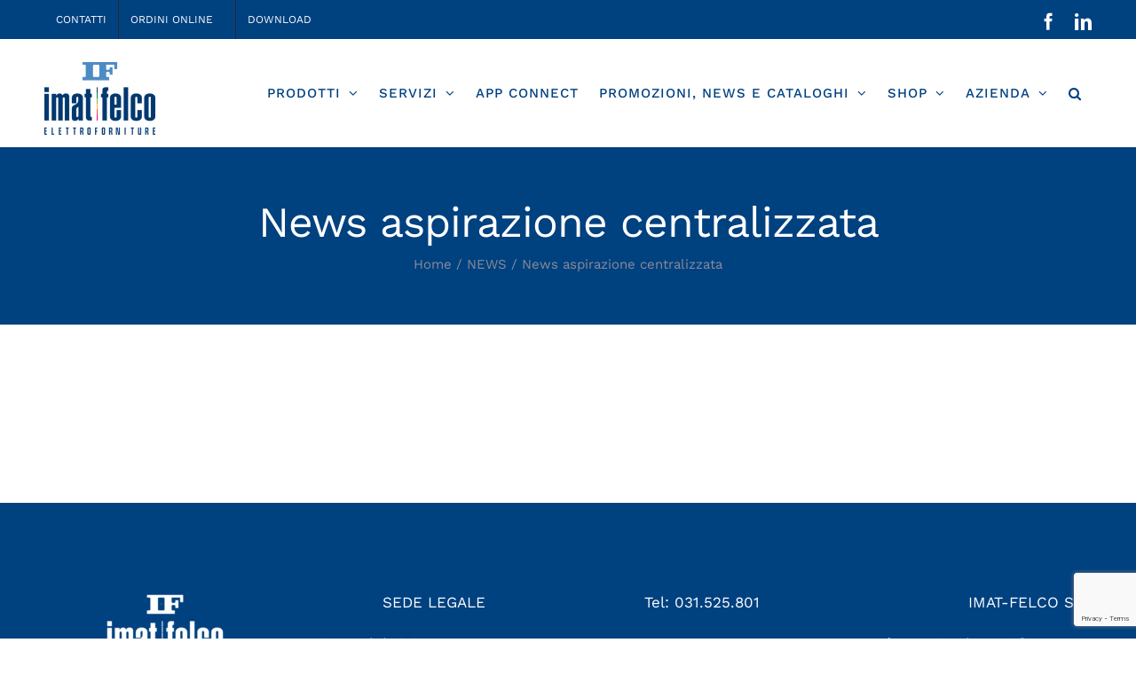

--- FILE ---
content_type: text/html; charset=utf-8
request_url: https://www.google.com/recaptcha/api2/anchor?ar=1&k=6LdssBEkAAAAAB955GQZaz_Jg7P99WiG2uaeJiZQ&co=aHR0cHM6Ly9pbWF0ZmVsY28uaXQ6NDQz&hl=en&v=N67nZn4AqZkNcbeMu4prBgzg&size=invisible&anchor-ms=20000&execute-ms=30000&cb=3xw3k4fpnoop
body_size: 48773
content:
<!DOCTYPE HTML><html dir="ltr" lang="en"><head><meta http-equiv="Content-Type" content="text/html; charset=UTF-8">
<meta http-equiv="X-UA-Compatible" content="IE=edge">
<title>reCAPTCHA</title>
<style type="text/css">
/* cyrillic-ext */
@font-face {
  font-family: 'Roboto';
  font-style: normal;
  font-weight: 400;
  font-stretch: 100%;
  src: url(//fonts.gstatic.com/s/roboto/v48/KFO7CnqEu92Fr1ME7kSn66aGLdTylUAMa3GUBHMdazTgWw.woff2) format('woff2');
  unicode-range: U+0460-052F, U+1C80-1C8A, U+20B4, U+2DE0-2DFF, U+A640-A69F, U+FE2E-FE2F;
}
/* cyrillic */
@font-face {
  font-family: 'Roboto';
  font-style: normal;
  font-weight: 400;
  font-stretch: 100%;
  src: url(//fonts.gstatic.com/s/roboto/v48/KFO7CnqEu92Fr1ME7kSn66aGLdTylUAMa3iUBHMdazTgWw.woff2) format('woff2');
  unicode-range: U+0301, U+0400-045F, U+0490-0491, U+04B0-04B1, U+2116;
}
/* greek-ext */
@font-face {
  font-family: 'Roboto';
  font-style: normal;
  font-weight: 400;
  font-stretch: 100%;
  src: url(//fonts.gstatic.com/s/roboto/v48/KFO7CnqEu92Fr1ME7kSn66aGLdTylUAMa3CUBHMdazTgWw.woff2) format('woff2');
  unicode-range: U+1F00-1FFF;
}
/* greek */
@font-face {
  font-family: 'Roboto';
  font-style: normal;
  font-weight: 400;
  font-stretch: 100%;
  src: url(//fonts.gstatic.com/s/roboto/v48/KFO7CnqEu92Fr1ME7kSn66aGLdTylUAMa3-UBHMdazTgWw.woff2) format('woff2');
  unicode-range: U+0370-0377, U+037A-037F, U+0384-038A, U+038C, U+038E-03A1, U+03A3-03FF;
}
/* math */
@font-face {
  font-family: 'Roboto';
  font-style: normal;
  font-weight: 400;
  font-stretch: 100%;
  src: url(//fonts.gstatic.com/s/roboto/v48/KFO7CnqEu92Fr1ME7kSn66aGLdTylUAMawCUBHMdazTgWw.woff2) format('woff2');
  unicode-range: U+0302-0303, U+0305, U+0307-0308, U+0310, U+0312, U+0315, U+031A, U+0326-0327, U+032C, U+032F-0330, U+0332-0333, U+0338, U+033A, U+0346, U+034D, U+0391-03A1, U+03A3-03A9, U+03B1-03C9, U+03D1, U+03D5-03D6, U+03F0-03F1, U+03F4-03F5, U+2016-2017, U+2034-2038, U+203C, U+2040, U+2043, U+2047, U+2050, U+2057, U+205F, U+2070-2071, U+2074-208E, U+2090-209C, U+20D0-20DC, U+20E1, U+20E5-20EF, U+2100-2112, U+2114-2115, U+2117-2121, U+2123-214F, U+2190, U+2192, U+2194-21AE, U+21B0-21E5, U+21F1-21F2, U+21F4-2211, U+2213-2214, U+2216-22FF, U+2308-230B, U+2310, U+2319, U+231C-2321, U+2336-237A, U+237C, U+2395, U+239B-23B7, U+23D0, U+23DC-23E1, U+2474-2475, U+25AF, U+25B3, U+25B7, U+25BD, U+25C1, U+25CA, U+25CC, U+25FB, U+266D-266F, U+27C0-27FF, U+2900-2AFF, U+2B0E-2B11, U+2B30-2B4C, U+2BFE, U+3030, U+FF5B, U+FF5D, U+1D400-1D7FF, U+1EE00-1EEFF;
}
/* symbols */
@font-face {
  font-family: 'Roboto';
  font-style: normal;
  font-weight: 400;
  font-stretch: 100%;
  src: url(//fonts.gstatic.com/s/roboto/v48/KFO7CnqEu92Fr1ME7kSn66aGLdTylUAMaxKUBHMdazTgWw.woff2) format('woff2');
  unicode-range: U+0001-000C, U+000E-001F, U+007F-009F, U+20DD-20E0, U+20E2-20E4, U+2150-218F, U+2190, U+2192, U+2194-2199, U+21AF, U+21E6-21F0, U+21F3, U+2218-2219, U+2299, U+22C4-22C6, U+2300-243F, U+2440-244A, U+2460-24FF, U+25A0-27BF, U+2800-28FF, U+2921-2922, U+2981, U+29BF, U+29EB, U+2B00-2BFF, U+4DC0-4DFF, U+FFF9-FFFB, U+10140-1018E, U+10190-1019C, U+101A0, U+101D0-101FD, U+102E0-102FB, U+10E60-10E7E, U+1D2C0-1D2D3, U+1D2E0-1D37F, U+1F000-1F0FF, U+1F100-1F1AD, U+1F1E6-1F1FF, U+1F30D-1F30F, U+1F315, U+1F31C, U+1F31E, U+1F320-1F32C, U+1F336, U+1F378, U+1F37D, U+1F382, U+1F393-1F39F, U+1F3A7-1F3A8, U+1F3AC-1F3AF, U+1F3C2, U+1F3C4-1F3C6, U+1F3CA-1F3CE, U+1F3D4-1F3E0, U+1F3ED, U+1F3F1-1F3F3, U+1F3F5-1F3F7, U+1F408, U+1F415, U+1F41F, U+1F426, U+1F43F, U+1F441-1F442, U+1F444, U+1F446-1F449, U+1F44C-1F44E, U+1F453, U+1F46A, U+1F47D, U+1F4A3, U+1F4B0, U+1F4B3, U+1F4B9, U+1F4BB, U+1F4BF, U+1F4C8-1F4CB, U+1F4D6, U+1F4DA, U+1F4DF, U+1F4E3-1F4E6, U+1F4EA-1F4ED, U+1F4F7, U+1F4F9-1F4FB, U+1F4FD-1F4FE, U+1F503, U+1F507-1F50B, U+1F50D, U+1F512-1F513, U+1F53E-1F54A, U+1F54F-1F5FA, U+1F610, U+1F650-1F67F, U+1F687, U+1F68D, U+1F691, U+1F694, U+1F698, U+1F6AD, U+1F6B2, U+1F6B9-1F6BA, U+1F6BC, U+1F6C6-1F6CF, U+1F6D3-1F6D7, U+1F6E0-1F6EA, U+1F6F0-1F6F3, U+1F6F7-1F6FC, U+1F700-1F7FF, U+1F800-1F80B, U+1F810-1F847, U+1F850-1F859, U+1F860-1F887, U+1F890-1F8AD, U+1F8B0-1F8BB, U+1F8C0-1F8C1, U+1F900-1F90B, U+1F93B, U+1F946, U+1F984, U+1F996, U+1F9E9, U+1FA00-1FA6F, U+1FA70-1FA7C, U+1FA80-1FA89, U+1FA8F-1FAC6, U+1FACE-1FADC, U+1FADF-1FAE9, U+1FAF0-1FAF8, U+1FB00-1FBFF;
}
/* vietnamese */
@font-face {
  font-family: 'Roboto';
  font-style: normal;
  font-weight: 400;
  font-stretch: 100%;
  src: url(//fonts.gstatic.com/s/roboto/v48/KFO7CnqEu92Fr1ME7kSn66aGLdTylUAMa3OUBHMdazTgWw.woff2) format('woff2');
  unicode-range: U+0102-0103, U+0110-0111, U+0128-0129, U+0168-0169, U+01A0-01A1, U+01AF-01B0, U+0300-0301, U+0303-0304, U+0308-0309, U+0323, U+0329, U+1EA0-1EF9, U+20AB;
}
/* latin-ext */
@font-face {
  font-family: 'Roboto';
  font-style: normal;
  font-weight: 400;
  font-stretch: 100%;
  src: url(//fonts.gstatic.com/s/roboto/v48/KFO7CnqEu92Fr1ME7kSn66aGLdTylUAMa3KUBHMdazTgWw.woff2) format('woff2');
  unicode-range: U+0100-02BA, U+02BD-02C5, U+02C7-02CC, U+02CE-02D7, U+02DD-02FF, U+0304, U+0308, U+0329, U+1D00-1DBF, U+1E00-1E9F, U+1EF2-1EFF, U+2020, U+20A0-20AB, U+20AD-20C0, U+2113, U+2C60-2C7F, U+A720-A7FF;
}
/* latin */
@font-face {
  font-family: 'Roboto';
  font-style: normal;
  font-weight: 400;
  font-stretch: 100%;
  src: url(//fonts.gstatic.com/s/roboto/v48/KFO7CnqEu92Fr1ME7kSn66aGLdTylUAMa3yUBHMdazQ.woff2) format('woff2');
  unicode-range: U+0000-00FF, U+0131, U+0152-0153, U+02BB-02BC, U+02C6, U+02DA, U+02DC, U+0304, U+0308, U+0329, U+2000-206F, U+20AC, U+2122, U+2191, U+2193, U+2212, U+2215, U+FEFF, U+FFFD;
}
/* cyrillic-ext */
@font-face {
  font-family: 'Roboto';
  font-style: normal;
  font-weight: 500;
  font-stretch: 100%;
  src: url(//fonts.gstatic.com/s/roboto/v48/KFO7CnqEu92Fr1ME7kSn66aGLdTylUAMa3GUBHMdazTgWw.woff2) format('woff2');
  unicode-range: U+0460-052F, U+1C80-1C8A, U+20B4, U+2DE0-2DFF, U+A640-A69F, U+FE2E-FE2F;
}
/* cyrillic */
@font-face {
  font-family: 'Roboto';
  font-style: normal;
  font-weight: 500;
  font-stretch: 100%;
  src: url(//fonts.gstatic.com/s/roboto/v48/KFO7CnqEu92Fr1ME7kSn66aGLdTylUAMa3iUBHMdazTgWw.woff2) format('woff2');
  unicode-range: U+0301, U+0400-045F, U+0490-0491, U+04B0-04B1, U+2116;
}
/* greek-ext */
@font-face {
  font-family: 'Roboto';
  font-style: normal;
  font-weight: 500;
  font-stretch: 100%;
  src: url(//fonts.gstatic.com/s/roboto/v48/KFO7CnqEu92Fr1ME7kSn66aGLdTylUAMa3CUBHMdazTgWw.woff2) format('woff2');
  unicode-range: U+1F00-1FFF;
}
/* greek */
@font-face {
  font-family: 'Roboto';
  font-style: normal;
  font-weight: 500;
  font-stretch: 100%;
  src: url(//fonts.gstatic.com/s/roboto/v48/KFO7CnqEu92Fr1ME7kSn66aGLdTylUAMa3-UBHMdazTgWw.woff2) format('woff2');
  unicode-range: U+0370-0377, U+037A-037F, U+0384-038A, U+038C, U+038E-03A1, U+03A3-03FF;
}
/* math */
@font-face {
  font-family: 'Roboto';
  font-style: normal;
  font-weight: 500;
  font-stretch: 100%;
  src: url(//fonts.gstatic.com/s/roboto/v48/KFO7CnqEu92Fr1ME7kSn66aGLdTylUAMawCUBHMdazTgWw.woff2) format('woff2');
  unicode-range: U+0302-0303, U+0305, U+0307-0308, U+0310, U+0312, U+0315, U+031A, U+0326-0327, U+032C, U+032F-0330, U+0332-0333, U+0338, U+033A, U+0346, U+034D, U+0391-03A1, U+03A3-03A9, U+03B1-03C9, U+03D1, U+03D5-03D6, U+03F0-03F1, U+03F4-03F5, U+2016-2017, U+2034-2038, U+203C, U+2040, U+2043, U+2047, U+2050, U+2057, U+205F, U+2070-2071, U+2074-208E, U+2090-209C, U+20D0-20DC, U+20E1, U+20E5-20EF, U+2100-2112, U+2114-2115, U+2117-2121, U+2123-214F, U+2190, U+2192, U+2194-21AE, U+21B0-21E5, U+21F1-21F2, U+21F4-2211, U+2213-2214, U+2216-22FF, U+2308-230B, U+2310, U+2319, U+231C-2321, U+2336-237A, U+237C, U+2395, U+239B-23B7, U+23D0, U+23DC-23E1, U+2474-2475, U+25AF, U+25B3, U+25B7, U+25BD, U+25C1, U+25CA, U+25CC, U+25FB, U+266D-266F, U+27C0-27FF, U+2900-2AFF, U+2B0E-2B11, U+2B30-2B4C, U+2BFE, U+3030, U+FF5B, U+FF5D, U+1D400-1D7FF, U+1EE00-1EEFF;
}
/* symbols */
@font-face {
  font-family: 'Roboto';
  font-style: normal;
  font-weight: 500;
  font-stretch: 100%;
  src: url(//fonts.gstatic.com/s/roboto/v48/KFO7CnqEu92Fr1ME7kSn66aGLdTylUAMaxKUBHMdazTgWw.woff2) format('woff2');
  unicode-range: U+0001-000C, U+000E-001F, U+007F-009F, U+20DD-20E0, U+20E2-20E4, U+2150-218F, U+2190, U+2192, U+2194-2199, U+21AF, U+21E6-21F0, U+21F3, U+2218-2219, U+2299, U+22C4-22C6, U+2300-243F, U+2440-244A, U+2460-24FF, U+25A0-27BF, U+2800-28FF, U+2921-2922, U+2981, U+29BF, U+29EB, U+2B00-2BFF, U+4DC0-4DFF, U+FFF9-FFFB, U+10140-1018E, U+10190-1019C, U+101A0, U+101D0-101FD, U+102E0-102FB, U+10E60-10E7E, U+1D2C0-1D2D3, U+1D2E0-1D37F, U+1F000-1F0FF, U+1F100-1F1AD, U+1F1E6-1F1FF, U+1F30D-1F30F, U+1F315, U+1F31C, U+1F31E, U+1F320-1F32C, U+1F336, U+1F378, U+1F37D, U+1F382, U+1F393-1F39F, U+1F3A7-1F3A8, U+1F3AC-1F3AF, U+1F3C2, U+1F3C4-1F3C6, U+1F3CA-1F3CE, U+1F3D4-1F3E0, U+1F3ED, U+1F3F1-1F3F3, U+1F3F5-1F3F7, U+1F408, U+1F415, U+1F41F, U+1F426, U+1F43F, U+1F441-1F442, U+1F444, U+1F446-1F449, U+1F44C-1F44E, U+1F453, U+1F46A, U+1F47D, U+1F4A3, U+1F4B0, U+1F4B3, U+1F4B9, U+1F4BB, U+1F4BF, U+1F4C8-1F4CB, U+1F4D6, U+1F4DA, U+1F4DF, U+1F4E3-1F4E6, U+1F4EA-1F4ED, U+1F4F7, U+1F4F9-1F4FB, U+1F4FD-1F4FE, U+1F503, U+1F507-1F50B, U+1F50D, U+1F512-1F513, U+1F53E-1F54A, U+1F54F-1F5FA, U+1F610, U+1F650-1F67F, U+1F687, U+1F68D, U+1F691, U+1F694, U+1F698, U+1F6AD, U+1F6B2, U+1F6B9-1F6BA, U+1F6BC, U+1F6C6-1F6CF, U+1F6D3-1F6D7, U+1F6E0-1F6EA, U+1F6F0-1F6F3, U+1F6F7-1F6FC, U+1F700-1F7FF, U+1F800-1F80B, U+1F810-1F847, U+1F850-1F859, U+1F860-1F887, U+1F890-1F8AD, U+1F8B0-1F8BB, U+1F8C0-1F8C1, U+1F900-1F90B, U+1F93B, U+1F946, U+1F984, U+1F996, U+1F9E9, U+1FA00-1FA6F, U+1FA70-1FA7C, U+1FA80-1FA89, U+1FA8F-1FAC6, U+1FACE-1FADC, U+1FADF-1FAE9, U+1FAF0-1FAF8, U+1FB00-1FBFF;
}
/* vietnamese */
@font-face {
  font-family: 'Roboto';
  font-style: normal;
  font-weight: 500;
  font-stretch: 100%;
  src: url(//fonts.gstatic.com/s/roboto/v48/KFO7CnqEu92Fr1ME7kSn66aGLdTylUAMa3OUBHMdazTgWw.woff2) format('woff2');
  unicode-range: U+0102-0103, U+0110-0111, U+0128-0129, U+0168-0169, U+01A0-01A1, U+01AF-01B0, U+0300-0301, U+0303-0304, U+0308-0309, U+0323, U+0329, U+1EA0-1EF9, U+20AB;
}
/* latin-ext */
@font-face {
  font-family: 'Roboto';
  font-style: normal;
  font-weight: 500;
  font-stretch: 100%;
  src: url(//fonts.gstatic.com/s/roboto/v48/KFO7CnqEu92Fr1ME7kSn66aGLdTylUAMa3KUBHMdazTgWw.woff2) format('woff2');
  unicode-range: U+0100-02BA, U+02BD-02C5, U+02C7-02CC, U+02CE-02D7, U+02DD-02FF, U+0304, U+0308, U+0329, U+1D00-1DBF, U+1E00-1E9F, U+1EF2-1EFF, U+2020, U+20A0-20AB, U+20AD-20C0, U+2113, U+2C60-2C7F, U+A720-A7FF;
}
/* latin */
@font-face {
  font-family: 'Roboto';
  font-style: normal;
  font-weight: 500;
  font-stretch: 100%;
  src: url(//fonts.gstatic.com/s/roboto/v48/KFO7CnqEu92Fr1ME7kSn66aGLdTylUAMa3yUBHMdazQ.woff2) format('woff2');
  unicode-range: U+0000-00FF, U+0131, U+0152-0153, U+02BB-02BC, U+02C6, U+02DA, U+02DC, U+0304, U+0308, U+0329, U+2000-206F, U+20AC, U+2122, U+2191, U+2193, U+2212, U+2215, U+FEFF, U+FFFD;
}
/* cyrillic-ext */
@font-face {
  font-family: 'Roboto';
  font-style: normal;
  font-weight: 900;
  font-stretch: 100%;
  src: url(//fonts.gstatic.com/s/roboto/v48/KFO7CnqEu92Fr1ME7kSn66aGLdTylUAMa3GUBHMdazTgWw.woff2) format('woff2');
  unicode-range: U+0460-052F, U+1C80-1C8A, U+20B4, U+2DE0-2DFF, U+A640-A69F, U+FE2E-FE2F;
}
/* cyrillic */
@font-face {
  font-family: 'Roboto';
  font-style: normal;
  font-weight: 900;
  font-stretch: 100%;
  src: url(//fonts.gstatic.com/s/roboto/v48/KFO7CnqEu92Fr1ME7kSn66aGLdTylUAMa3iUBHMdazTgWw.woff2) format('woff2');
  unicode-range: U+0301, U+0400-045F, U+0490-0491, U+04B0-04B1, U+2116;
}
/* greek-ext */
@font-face {
  font-family: 'Roboto';
  font-style: normal;
  font-weight: 900;
  font-stretch: 100%;
  src: url(//fonts.gstatic.com/s/roboto/v48/KFO7CnqEu92Fr1ME7kSn66aGLdTylUAMa3CUBHMdazTgWw.woff2) format('woff2');
  unicode-range: U+1F00-1FFF;
}
/* greek */
@font-face {
  font-family: 'Roboto';
  font-style: normal;
  font-weight: 900;
  font-stretch: 100%;
  src: url(//fonts.gstatic.com/s/roboto/v48/KFO7CnqEu92Fr1ME7kSn66aGLdTylUAMa3-UBHMdazTgWw.woff2) format('woff2');
  unicode-range: U+0370-0377, U+037A-037F, U+0384-038A, U+038C, U+038E-03A1, U+03A3-03FF;
}
/* math */
@font-face {
  font-family: 'Roboto';
  font-style: normal;
  font-weight: 900;
  font-stretch: 100%;
  src: url(//fonts.gstatic.com/s/roboto/v48/KFO7CnqEu92Fr1ME7kSn66aGLdTylUAMawCUBHMdazTgWw.woff2) format('woff2');
  unicode-range: U+0302-0303, U+0305, U+0307-0308, U+0310, U+0312, U+0315, U+031A, U+0326-0327, U+032C, U+032F-0330, U+0332-0333, U+0338, U+033A, U+0346, U+034D, U+0391-03A1, U+03A3-03A9, U+03B1-03C9, U+03D1, U+03D5-03D6, U+03F0-03F1, U+03F4-03F5, U+2016-2017, U+2034-2038, U+203C, U+2040, U+2043, U+2047, U+2050, U+2057, U+205F, U+2070-2071, U+2074-208E, U+2090-209C, U+20D0-20DC, U+20E1, U+20E5-20EF, U+2100-2112, U+2114-2115, U+2117-2121, U+2123-214F, U+2190, U+2192, U+2194-21AE, U+21B0-21E5, U+21F1-21F2, U+21F4-2211, U+2213-2214, U+2216-22FF, U+2308-230B, U+2310, U+2319, U+231C-2321, U+2336-237A, U+237C, U+2395, U+239B-23B7, U+23D0, U+23DC-23E1, U+2474-2475, U+25AF, U+25B3, U+25B7, U+25BD, U+25C1, U+25CA, U+25CC, U+25FB, U+266D-266F, U+27C0-27FF, U+2900-2AFF, U+2B0E-2B11, U+2B30-2B4C, U+2BFE, U+3030, U+FF5B, U+FF5D, U+1D400-1D7FF, U+1EE00-1EEFF;
}
/* symbols */
@font-face {
  font-family: 'Roboto';
  font-style: normal;
  font-weight: 900;
  font-stretch: 100%;
  src: url(//fonts.gstatic.com/s/roboto/v48/KFO7CnqEu92Fr1ME7kSn66aGLdTylUAMaxKUBHMdazTgWw.woff2) format('woff2');
  unicode-range: U+0001-000C, U+000E-001F, U+007F-009F, U+20DD-20E0, U+20E2-20E4, U+2150-218F, U+2190, U+2192, U+2194-2199, U+21AF, U+21E6-21F0, U+21F3, U+2218-2219, U+2299, U+22C4-22C6, U+2300-243F, U+2440-244A, U+2460-24FF, U+25A0-27BF, U+2800-28FF, U+2921-2922, U+2981, U+29BF, U+29EB, U+2B00-2BFF, U+4DC0-4DFF, U+FFF9-FFFB, U+10140-1018E, U+10190-1019C, U+101A0, U+101D0-101FD, U+102E0-102FB, U+10E60-10E7E, U+1D2C0-1D2D3, U+1D2E0-1D37F, U+1F000-1F0FF, U+1F100-1F1AD, U+1F1E6-1F1FF, U+1F30D-1F30F, U+1F315, U+1F31C, U+1F31E, U+1F320-1F32C, U+1F336, U+1F378, U+1F37D, U+1F382, U+1F393-1F39F, U+1F3A7-1F3A8, U+1F3AC-1F3AF, U+1F3C2, U+1F3C4-1F3C6, U+1F3CA-1F3CE, U+1F3D4-1F3E0, U+1F3ED, U+1F3F1-1F3F3, U+1F3F5-1F3F7, U+1F408, U+1F415, U+1F41F, U+1F426, U+1F43F, U+1F441-1F442, U+1F444, U+1F446-1F449, U+1F44C-1F44E, U+1F453, U+1F46A, U+1F47D, U+1F4A3, U+1F4B0, U+1F4B3, U+1F4B9, U+1F4BB, U+1F4BF, U+1F4C8-1F4CB, U+1F4D6, U+1F4DA, U+1F4DF, U+1F4E3-1F4E6, U+1F4EA-1F4ED, U+1F4F7, U+1F4F9-1F4FB, U+1F4FD-1F4FE, U+1F503, U+1F507-1F50B, U+1F50D, U+1F512-1F513, U+1F53E-1F54A, U+1F54F-1F5FA, U+1F610, U+1F650-1F67F, U+1F687, U+1F68D, U+1F691, U+1F694, U+1F698, U+1F6AD, U+1F6B2, U+1F6B9-1F6BA, U+1F6BC, U+1F6C6-1F6CF, U+1F6D3-1F6D7, U+1F6E0-1F6EA, U+1F6F0-1F6F3, U+1F6F7-1F6FC, U+1F700-1F7FF, U+1F800-1F80B, U+1F810-1F847, U+1F850-1F859, U+1F860-1F887, U+1F890-1F8AD, U+1F8B0-1F8BB, U+1F8C0-1F8C1, U+1F900-1F90B, U+1F93B, U+1F946, U+1F984, U+1F996, U+1F9E9, U+1FA00-1FA6F, U+1FA70-1FA7C, U+1FA80-1FA89, U+1FA8F-1FAC6, U+1FACE-1FADC, U+1FADF-1FAE9, U+1FAF0-1FAF8, U+1FB00-1FBFF;
}
/* vietnamese */
@font-face {
  font-family: 'Roboto';
  font-style: normal;
  font-weight: 900;
  font-stretch: 100%;
  src: url(//fonts.gstatic.com/s/roboto/v48/KFO7CnqEu92Fr1ME7kSn66aGLdTylUAMa3OUBHMdazTgWw.woff2) format('woff2');
  unicode-range: U+0102-0103, U+0110-0111, U+0128-0129, U+0168-0169, U+01A0-01A1, U+01AF-01B0, U+0300-0301, U+0303-0304, U+0308-0309, U+0323, U+0329, U+1EA0-1EF9, U+20AB;
}
/* latin-ext */
@font-face {
  font-family: 'Roboto';
  font-style: normal;
  font-weight: 900;
  font-stretch: 100%;
  src: url(//fonts.gstatic.com/s/roboto/v48/KFO7CnqEu92Fr1ME7kSn66aGLdTylUAMa3KUBHMdazTgWw.woff2) format('woff2');
  unicode-range: U+0100-02BA, U+02BD-02C5, U+02C7-02CC, U+02CE-02D7, U+02DD-02FF, U+0304, U+0308, U+0329, U+1D00-1DBF, U+1E00-1E9F, U+1EF2-1EFF, U+2020, U+20A0-20AB, U+20AD-20C0, U+2113, U+2C60-2C7F, U+A720-A7FF;
}
/* latin */
@font-face {
  font-family: 'Roboto';
  font-style: normal;
  font-weight: 900;
  font-stretch: 100%;
  src: url(//fonts.gstatic.com/s/roboto/v48/KFO7CnqEu92Fr1ME7kSn66aGLdTylUAMa3yUBHMdazQ.woff2) format('woff2');
  unicode-range: U+0000-00FF, U+0131, U+0152-0153, U+02BB-02BC, U+02C6, U+02DA, U+02DC, U+0304, U+0308, U+0329, U+2000-206F, U+20AC, U+2122, U+2191, U+2193, U+2212, U+2215, U+FEFF, U+FFFD;
}

</style>
<link rel="stylesheet" type="text/css" href="https://www.gstatic.com/recaptcha/releases/N67nZn4AqZkNcbeMu4prBgzg/styles__ltr.css">
<script nonce="eDEVFuB-ELLGlgYJi5yaoA" type="text/javascript">window['__recaptcha_api'] = 'https://www.google.com/recaptcha/api2/';</script>
<script type="text/javascript" src="https://www.gstatic.com/recaptcha/releases/N67nZn4AqZkNcbeMu4prBgzg/recaptcha__en.js" nonce="eDEVFuB-ELLGlgYJi5yaoA">
      
    </script></head>
<body><div id="rc-anchor-alert" class="rc-anchor-alert"></div>
<input type="hidden" id="recaptcha-token" value="[base64]">
<script type="text/javascript" nonce="eDEVFuB-ELLGlgYJi5yaoA">
      recaptcha.anchor.Main.init("[\x22ainput\x22,[\x22bgdata\x22,\x22\x22,\[base64]/[base64]/MjU1Ong/[base64]/[base64]/[base64]/[base64]/[base64]/[base64]/[base64]/[base64]/[base64]/[base64]/[base64]/[base64]/[base64]/[base64]/[base64]\\u003d\x22,\[base64]\x22,\x22HibDgkjDlnLDqkxHwq1Hw7k7d8KUw6wrwpBBIhdyw7XCpgjDkkU/w65nZDnCu8K7ciIlwokyW8OzdsO+wo3Dv8K5Z01uwpsBwq0YM8OZw4IAHMKhw4tdUMKRwp1/[base64]/[base64]/CnsOjwpXDiwtYw6bCrMOmMSNYwqI8w5orHR/DjVxLMcO8wqh8wp/Dtz91woN+Q8ORQMKYwrjCkcKRwobCg2sswo97wrvCgMO5wozDrW7DucOmCMKlwobCmzJCFV0iHjTCicK1wolTw6pEwqEKMsKdLMKRwrLDuAXCnSwRw7xvBX/DqcKFwqtceHlNPcKFwrAsZ8OXf3V9w7AlwrlhCyzChMORw4/Ck8O0KQxrw67DkcKOwprDixLDnFHDi2/[base64]/KsKTw5d3FMOzcyBMAEVYwrpkwrFaJMOrFVjDqwwGOsO7wr/DtcKnw7wvDRTDh8O/d2ZTJ8KswoDCrsKnw6fDkMOYwoXDtMOlw6XClV1XccK5wrUfZSwpw6LDkA7DrsOzw4nDssOvSMOUwqzClMKHwp/CnSJewp0nesOrwrd2wpdDw4bDvMO3FFXCgWrCnTRYwrwzD8OBwp7DosKgc8Oow6nCjsKQw5BfDiXDvsKGwovCuMOzcUXDqFZjwpbDrggyw4vChk7CkkdXXXBjUMOvLkdqZlzDvW7Cu8OCwrDChcOkG1HCm2/[base64]/w4ROSsObwr9Ww6ZiwoHDn8OfwoB1SyLDpMOsMm8zwoPCuCN7O8OzTw/Dnn95bXrDjMK1XQvCgsOpw7h9wpfDvcKcNMOrUxjDncOfInQjHnUnc8OybWMDw5pUFMOWw4fCv1t+FyjCvDHCliI+BMKBwo9qV3ILYULCg8Kcw7MQJsK2XsO1QzFUw6R9wp/Ct2nCqMKxw5zDmsK7w5vCmQAGwpzCj2Efwq/Di8KNYcKkw57CgcKseVbDtcK1YcKfBsKow75dIcOHRk7Dn8K2ExvDjcO+wqrDsMOgHMKOw63DpG3CsMOuUMKGwpUPPgvCh8KQJcKnwp5NwrtRw50pPsKeeVRbwopfw6oeJsKUw7rDrTkscMOefitLwrvDtMOdwr85w5k6w64dwrfDs8K9ZcOgHMOhwoQpwr/CkFbCh8OHDEgsUsKxBcKaDUkQcj7DnsOUfsO/[base64]/[base64]/ClzpXw6HDgxlIW31xMi7CpMKRw5BXwqLDg8O4w7pSw6fDomY8w7E2YMKbPcO+U8KKwrjCgsKmIT7Cs2s8wrAbwqYewrAOw6d2EcO5w7vCoxYIFsOUKWzDl8KOAkDDm25OQmTDlQbDmkDDncK+woxOwrt+CCXDjBkHwqLCrcK4w69Hd8KcWzzDgD/Dn8ODw4k2YsOvw4lUYMOCwoPCkMKJw6nDkcKdwo12w4oAZMO9wrgnwobCo2ZtDsORw4PCtS5UwqbCr8OjNDFDw658wrbCl8K8wrU6BcKVwpg3wojDisKBK8KwF8OVw5A7PTTCjsOew6pLFT7DgG3Cggcew6jCvWAKwqPCpcOjDcK/Bhw1wqTDqcO1fH/[base64]/DrWx1woNewo3DoBEewpvCh2RZwozCrsKVCTd5EMKvwrMzaFfDqQrDvsKXw6Bgwo7CuHrCscKawoECJDQ3wqBYw5bDgcKdAcKWwrDCscOhw7oiw6fDmMOBwrE/AcKYwpI2w6PCiF4JMiE+w6nDkV4Fw5fCjcKfAMOUwpYUNMOQL8OQw4kIw6bCpsK8wq3DkhXDgATDtQ/Dlw7CmsODcknDtcOhw4FETWrDrA3CqU3Diw/DrQ1bwpzCuMKjChoBw4sOwozDj8OBwrcPEcOnf8KZw4cGwq1TdMKZw5nCtMOaw51JeMOSTD7CqmzCkMKUew/[base64]/[base64]/DlWxlL8OUcF7CvhLCn8OkZcO2wpPDmHAHQ8OxBsKNw78rw53CoSvDrzlkwrDCp8KYC8K4BMONwo05w4hsc8KFEhIDwowyAkDCm8Kyw7NRQsO1w5TDuR1nKMOKw67DjsKewqHCmVo2dsKCKcKjwqUlJFExw5MHwqbDqMO1wpcYXn7CiCnDh8Obw4t5wrMBwr/CtAQLIMKoQEx1w4rDjlfCvsORw4ZkwoPCjMOjCWpZUsOiwoDCosK3JsKFwqFkw5kww4ZuN8Okw4XDmMOVwo7CvsOuwroyJsOZN3rCviF2wqMSw79EGcKuMj9nPhTCq8OTaypKAkMvwrMfwqzCoj/CgEJOwrUkL8KPGcOiwrtIEMOHNkNEwo7CnMKuK8OewqnDrz4GN8KEwrHCtMOsfQDDgMOYZsOYw6jDqsK+CMOKdMOvw5nDil0Aw58Gwo7DoGZiYcKRUSNhw7PCqQ/CgsOJe8OMGcOiw5TCvsOKZcKww6HDpMOXwoFDVGYnwqHCrMKZw4RKRMOYV8K1wr1ce8KpwpUMw6LCpcOAOcOLw5LDjMOlCjrDognDp8OKw4TCm8KlL3dgKcOKfsOuwq44wqwABV8UTjA2wpjClE/Ck8KLVCPDo2nCkmkIamTCpzYTQcOBPsKAFT7CvG/[base64]/DrWLDlcOdLxzCgQDCo8KUw5ZEwrHDsMKRWMKFw7Q0HA1awqzDkMKFYSFpPcOqWsOZOQjCtcKCwpkgOMO7HiwuwqrCucOuYcO3w4DChWXCrEFsaj0rcHzDv8KtwqvDq20wbMK4H8O6wqrDgsOoI8Oqw5Q9PcOSwqs8w55AwrvDvMKPMsKTwq/Dm8KJGMONw7zDh8OWw73CqVXDnyw5w6toBMOcwoPCmsK8P8K1w5vDlcOUHzAGw4XDo8OVDMKJfsKzwrMSFMOkGsKXw5xfcMKfeiNfwoTCgcOOCj8uU8KjwpLDsR1QTBfCucOWGsO/e1wLV0rDoMK1QxtvYE8bU8KhQHHDqcOOf8KVOsO8wpTCpsOIKCTCgn4xwqzDoMOZw6vCr8OeQ1bDlXzCicOXwqwMbhnCgcOjw7rCn8KRCcKMw5o6F3DCuGZVJD3DvMOoSzfDi17DrSRbwoJyRWbCl1oww7rDswk2wo/[base64]/DjAHCtMKbasKzw5vChBM9w4ZmBMONw6ZWGUfCjWN/[base64]/DjBkqVMKgw5DCuj9cJVDDpUzDrUk6wp1PC8Kbw5vCq8KIAy0iw5HCtADCoAx0w5UPwobCtHsuQUQ5wobCvMOrMsKsVyrClg7Dk8KowpTDvW5DbMKtam3DrB/CucO1wpV7SCzCqMKKbRg2NwTDhsOYwrtow47ClcO4w6nCscORwpXCpynCnWIzGVtAw7HCusOcDD3Dh8K1wrJuwoTDmMOvw5PCiMOgw5zDrcOnwqbCh8OVS8O3acK6w4/CpFd5wq3CuiMSJcOKBAwrCMODw4BIw4h8w4jDpsOPNEphwpEvaMOXwpd5w7nCrFrChH/CrmItwoTCgEhWw4ZJEGzCnVDDp8ObN8OFXRIVfcKdS8ObNkHDjjTCvcKVWhLDqsOZwoDCiCVNcMOObMK9w5R2JMOnw5fCiE4Cw6LCn8KdJhvDvE/CnMKvw5vCjQbCk3B/UcKUGn3CkUDCnsOEw4MyYsKAXTo2XsKWw6rCmSvDicOGOcObwq3DncKZwoJjcgnCqgbDkTwfw7xxwrLDk8KYw4/CkMKcw7nDjg5SeMKUfnM2QGbDuz4Iw4vDu1nChE3Ch8OywoBsw54aGMKGdMOYYMKiw7MjZB3DjcK2w61sWcOYfzjCt8OyworDmcOwcADCu2cLNcKTwrrCnwbCoFrCvBfClMObO8Ouw51SNsO+VVMqIMOxwqjCqsKCwpw1d2/[base64]/DmMK4wpVkwozCqDo0wq0+NRJQW8KLw5rDmQTCrF7CtglPw6LCj8OdLUDCumBLUE7CkG3CvU0MwqVOw4fDmcK1wpjCrnHDisKAwq/Cv8OewoJfPMOjA8O6Mgt+LFk1RsKgwpRDwp5lwoJWw6wsw6dkw7Itw7vDrcOcHA8Swp53PwXDucKFO8KHw7bCscKnZcOmFALDnT/CjsOlegXCnsKaw6PCu8O1RsKAdsKqYcKAaEHCrMKxSRAtwohYNcOqw6kDwpvDqcKENBddwrE2WsKHb8KzDj7DnG3DocKfLsOYVsO5acKBV18Ww6ozwp0iw6NZXsOyw7bCsEXCgsO/[base64]/DrMOZL8Ouwp5FdsOkwrzCg8Ktw43Dk8OjwpLCsmTCkknCsGJJBXnDkhvCmwTCosOUI8KIR0gHDUHCm8KSFU3DtcOsw5XDi8O/Rxobwr3CjyzCvMK+w6xNwoooIMK9EcKWQMKUNw7DnGPDpcKpCR9GwrRxw7pww4bDvVU0cFEqE8Opw6dIZy7Cm8KRWcK8PMOPw5NCw4jDiy3ChGfCgAfDnsKtDcKpGGhLICpiVcK/F8K6OcOWOi49w4HCtDXDhcOGUsKXwrnDpsO0wqhMSsKhwqvCkQ3ChsKpwpvCkSV0w4hew5fChsKRw7LClX/[base64]/CusOCGsKXbUTCnGgTUMK8wpFPw4pNwqTChsOFwrzCrMK9K8OSQT3DmcOMw4rDuVFjw6hqVMO2wqVIeMKkIGPDq1TCoAgxDcKgKmPDpcKwwq/CvjXDvTzCiMKvRWlFwr/CthnCrgXChD14LMKtWsOaC0HDtcKkwoHDpcK4UQTCmy8WP8OXC8OEwrJmw67Cu8OjPMKgw4DCvXDCpSfDizIHWMKDCDRsw4jDhgoXEcOmw6TCiHzDvSoZwq1swoY6Ok/CtGDDvEnDhifDpUDCixXDssOswpA1w6New6DCoEhowoJbwrPCk3/ChcOEwo3ChMO/RMKvwoFJUwxAwqfCn8OHwoA0w5zCq8OOOirDplLDpknCiMOjVMODw4k2w49bwqdrw74lw4Ezw5rCqcKpb8OYw47Dn8Kca8KzVMOhF8KhCMOfw6DDlnQyw44xwpo8wqfDsXzDrWnChhHDmEXDsyzCvTYqU0EVwprChR3DuMKdECw2dx/[base64]/[base64]/w5t3wp3Co0PDosK5KhTDmAbDusOYwr8yHxTCgWV6wog3w6U/GErDj8O4w5JkcXDCjsKdUDPDg0ESwrjCizzCp0jCvhYnwrvDshXDujt+D3paw6rCkSTCnsK2eRRuc8OIDVDCisOhw6rDoynCgsKzA3J2w69gwrV+fwjClATDvcOKwr8lw4nChj/ChwJfwp/DogMHNls+wogNwqvDscONw4Mzw4BYW8KPKWQQfVFYeCzDqMKfw4ARw5Egw6TDu8OBDsKsScKTOEnCrU3DgsOFZV45NUwNwqdcHXPDscK9U8KowrbDuFfClsKnwpbDj8KWwpTDsiHCg8KKS1PDmMKLwoHDr8K4w7/[base64]/CMK/fHHCqSvCmcKLw4jDjcKzTjnCjcORCiPCoSwWWsORwo/DnsKMw5ZTY0lRSE7CqMKZw74FXcO9OQnDqcK9ZUXCk8O5wrtAR8KeAcKCXsKBPMK/w7VAwpLCmCYcwrlvw5/DgwpqwqXCr3g7wovDtV9iF8OSwrpcw7/DihLCvnEIwpzCr8ODw7PCl8Kow6RUBm9zAUjDtxsKTMKnZyHCm8OCb3QrX8Kbw7oHSzljbsOQw67CrEXDgsOpFcOVZsO4F8KEw7BIYx8YXQ4fVC40wrzDj0FwUCt4w4pWw7ojw4TDmwFVazpuMzjCkcKdw4wFYAIab8OpwrLDoWHDscKhDjHDrS1/[base64]/[base64]/wr/DrsOLVMOEw7bDoArDnFPDjmQdw7fCssOnQsOmKsKIOh5ewpNqw7cXLTvCnydmw6LDlzDDgmwrwqvChx/CukEew73Cv3MuwqxLw5PCvBHCqTI2w5vCn2I3G21vUU/DijMLDsO5TnHDvMOkAcOwwqV8NcKdwpLClsOCw4TCggzCnFQZOzA6Bmhxw6LDnGAaVQ3CpCl7wq3CkMOlw6tpE8K9wqbDtUUkC8K8GCjCo3jCm3AWwprCn8O/OBVfw4/DqBzCusKXH8K2w4ILwpkiw5JHe8KhGsK+w7LDucKSGABfw5jDjsKrw4cPacOKwrzCjR/CrMOHw7hWw6LDqsKPw73DpMKSw5PDhcKqw4hVw4rDqsOvaEUjTsKjworClMOvw5JWKzszwoVZQ0bCpBPDqsOQwojCssKuVMKtaQPDhXM+wpUkw7JVwoXCjwrDo8O/eRLDvEHDpMKlwq7DpBrDqVbCqcOvw79pGRbCkkNvwrhYw5Nqw4JeCMOsEhlYwqDDn8OSw7/CkH/[base64]/[base64]/CucORUsOEw611UcK1w7rCqS5mwrYhPG8fwpvDi2jDncOfwrjDjcKPEV9Zw5HDvsO+wr3DulPCgSl8wpV9WMOibsKPw5PCksKFwqHCg1jCusOQVMK+JsKtw73DtU1/RRxYYMKOTsKmAsKSwqbCg8OVw6oAw7p2w6bCqg8Nwr/[base64]/ZAxOwpdwYsKVIiDDssOww7fDhDsvBcKKWRNgwrhKw5LDl8O9DsKiB8OOw61Uwo/DhcKdw47Dk0QxN8Oewp9CwpnDilE5w4LDkhnCv8KGwoAyworDmhXDgShiw5pEasKGw5jCtGDDusKOwo/DscOow5USOsOAwosmLMKzU8OtbsKmwr/CpSxlw7EKZUE3LHk4SDjDrMK/Nw3DtsOfTMOSw5HCrDTDr8KzTDEmIsOmQBk2Q8OcND7Dmh4lKMK7w53CvcK+PEzDslzDvsOYw5zCmcKCV8KXw6XChynCh8Kjw4VGwpE5ExXDhjYawrgmwqxAJllvwrvCk8KOEcOvfG/Dt2oFwr7DtMOvw7zDoH5Hw6jDp8KmX8KedB9ccjrDvngRPcKxwq3Dpm49Ckg6dQ3Cm1fDnDBSw7dYNgbCmQbDhjZTYMOhw7rCvHDDm8ObHXdAw6Z/dlFCw6rDt8OIw6UFwrMiw71Nwo7DkhY1VFvCkA8PS8KQXcKTwonDoBvCvxDCvGAHaMKvwr9RJjnCisO2wrfCqwzDisO7w6fDln9zLDrDukzDncOtwpcvw5LCslNvw6/DvBR4wp3Dg1kxMsKBdMKAIcKWwr5+w5vDmsKAEVbDiRnDkxPCjWzDrkXDhkjCiA/[base64]/w6Ihw7Ijw40zesOlXDfDncKFw4kQRsO3fsKSOGfDmMKUNxcnw64iw6bDocK7cBfCvsOBa8OQYMKBQ8O5R8K8McOJwpzCmRR5wpZ/fcO9C8K8w6Zsw4l5VMOGacKtUMOKKMKaw4EnOGvCrkPDiMOjwrvDmcO0YsK7w4jDhsKMw7gnIsK4LsOnw6ohwqFqw5NZwqwhwrvDrMO3w4bCiUt6X8KqK8K6w5gSwo/[base64]/JsOWw6QyScKdw7nDr8OmwqjCimfChsOAwoB1w7AXwok0J8Kew5Qsw67CjDJOXxzDusOOwoUqRTxCw4LDjjbDg8K6w5Iqw7nDmwPDmwRpSEjDnE/DpWMyb0fDkiLCmMKUwojCncOVw6gEXsOsU8OKw6TDqAvCjn3CvxXDuDnDqifCtcOxw7Zewoxuw7JrYyDCrMORwpLDucOgw4PChXLDncKxw5JhAgAfwrYmw4MdZyXCosOnw7UMw4dCMjDDhcKdYcKxRlAmw6pzF1bCksKpw5nDp8KFai7ChxvCiMOtfcK/[base64]/[base64]/[base64]/Dk8O3w4PDgsOyahDDu8KZKMOWLsKgH1/DkCTCtsOMw4bCsMKxw6Ncwr3DtsO7w57CocO9fkFzC8KbwqBMwo/Cr0BjZEnDv1IVaMOuw5zDqsO6w443YsKyE8OwTsKWw4zCjgdUL8Oyw4bDnFLCgMOLHz5zwpDCqxdyFsO0ZR3CucO5w7VmwpRbwrXCnUBOw6/Dv8OawqTDvWtfwovDpcO3PUxhwq/[base64]/DhcKrWsO4PsKDXlM7wqzDkcKHWQZNY8KAw7IGw77Dp3PDsCDCu8K0wrY8QhoTR3wYwph4w6N7w7ESw78PNW0HYk/CpSFgwp9zwokww6bCicOSwrfDuQzCpsOjJTjDpR7Do8K/wrxjwpdPSTrCmMKfGgRTdkFlFC3Di1pIw7LDjMOaZsO/V8K+YSEvw58AwoTDrcORwpF2CMOWwoh2I8OFw40ww44IPB8ew4rCksOCwqDCocKEdsOgwoobwpXDuMKtwpVlwolGwpjDjXdJdi7DjsKDV8Kuw4tFFcOAVcK7QBLDisO1E0wjwovCmcKyacKlTXbDgA7CtsKCSMK7PMOYW8OswpgDw7PDiXwqw74hdMOhw5zDgcOSKAk/wpHCj8Oka8KLaHM7w51Gd8Ocw5NQPMKuFMOgwpkIw4DCplVCKMK1IsO5PGfDrsKPXcKNw4DDsRYdGywYKEV1JQVpwrnDsAlHNcO5w6XDhMKVw5bDqMKNPMOpwprDrMOow4XDrAx9bsOAWQbDr8OJwopTw7nCpcOtY8KdWSTCgBTCnDEwwr7DlsKkwqNQF0V5YcOhHQ/Cv8KnwoLCoHJiecOJbDnDnXd2wrvClMKHdgHDpGhdw6nCkhrDhgdWJ3/DlhIoOwoNK8OVw6TDkC7DjMKpUWIcwqREw4fCimk+Q8KFZyjCozMYw6XCsFs8YsOQw4PCvS9XfBfCsMKSShUXZCDCvmUNw7sKw79pZH1ewr0XecOELsK6Ey1BBnULwpHDpcKFYjXDrWIkFCLCo3k/HMO9L8OEwpNiBAdNw5InwpzDnhbCrMOkw7N2djrDp8KSSi3CpkctwoZFSRQ1VSRfw7PDoMKEwqnDmcKcw6zDqgbCqlxURsOKwqdrFsKKdB/DpTt0woLCtsKIwqjDncOKw6rCkCLCjyPDvMOIwoMhwq3Cm8O1D29LbcKIw6XDi3zDkT/ClBjCk8KLPxFGP0ADYk5Fw6Yvw5VbwrjDmsKywoprw5fDt2PChWXDnSUuGcKWPgJdK8KlHMOiwo3DuMOFaFVEwqTDrMOOw40Yw6HDq8KvEmDDhMKfNCTCnGkiwrwARMKoJXlDw70FwqYPwrTCtx/Cnwo0w4jCucKyw5xuf8Oaw5fDusKSwrbDu3jCjiRaVzvDuMK6TCxtw6R+wpBEw7vDhglZZsKIaWcTQWfCo8OPwpLDnHRCwrsvLmAMByBHw7UWDi4aw7ZSwrI2JANNwpvDkMKnw7rCqsKywqdIFMOAwovCm8KTMDLDuHvCvcOSF8OgIcOPwqzDpcO3WR1/R1/CiXoMD8O8UcK3cnwNVXcewphZwonCqsKiQRY/TMKbwofDoMOmE8O5wr/DrMK2AGLDqmNnw5QsC0xEw6pbw5DDgsK9JcKWUxcpRMK/wr4fYR19RXvDk8Oow7UMw4LDqAnDmBc6VnpywqxBwqjDtsOAwowbwrPCnSzCqcOBCMOtw4/DhsORcUjDiUTDk8K3wroFTlABwp0rw71BwpvCkCXDtzNxesKCWQgNw7fDhRvDg8OLI8O5IcO7NMK8w4nDjcK+wqZ4C3NZwpDDjMK1w7fCjMK9w4BwP8KWT8KAw6JYwqbDnH7CpsKCw4/Cmm7DmFJ/OBbDv8KRwpQnw5DDjWDCrsOHYMKVP8KOw7/Cq8OJwoB4wrvCnm/CnsKNw5LCtmjCp8K7IMOIBsOMT0vCrMOEN8OvHShQw7BLw7fDo3vDq8O0w5ZIwqI4V1lkw4HDh8KrwrzDgMKrw4LCjMOew6dmwo5XG8KmdsOnw4vCq8KRw73DnMKqwrMtw7HCnhpuXnEwQcOow6Q8w7PCsXXDsw/DpsObwrLDhBfCoMOcwoRWw5zCgkrDliYZw5RTB8K5W8KceEXDhMKZwrccCcKgfTUMRsK1wpQ1w5XCtR7Dg8ORw7cCBFE/[base64]/DssOmSMOzVsK4w5HDssKvODJHb8Opw6HCllLCsFQuwrIwYsK8wq7CtsOAPgsdKMObwrvDqX8WAcK3wqDChgDDhsOow5VXQld9wqfDnVHCusOgw4AGwq/CpsK3wo/DoB1HYGjCmsKiK8KFwofCicKBwo4ew6vCgcKjGXXDmMKcWB/CqMKQdHHCkg3ChcO6fDbCqj/DhMKPw5pYYcOpXcKYCsKmHgPDo8OUVsO7GMOAb8KCwpnCksKJWRMgw6XCksOfCVHCoMONG8KhK8O6wrdmw5lYcMKPw4XDjsOtY8OzDizCgWXChcOtwq0OwpJcw49Qwp/CnFzCtU3Cuj3DrB7CnMOVScO1wqDCrcO0woXDusOEw73DlxJ5I8K9dSzDg0QuwoXCq2dwwqY/eQ3DpDfClHrDusOaP8KTI8O8csOCdgRbCF41wpRZTcKVw7nCgCE1w50swpHDqcKaSsOGwoVtwq/DtSvCtAQBIQbDh2nCqxM5wqp/wrMSF1XCusO3wovClsKMw61Sw4XDp8OPwrljw6g7EMKicsKnSsKGNcOUwr7CvsOUwo7ClMKKBGNgJi86wqLDtcKTOEjDj2R6DcO2HcOBw7/[base64]/Do0rDiQ7Dkn/Cl8Oaw48Sw67CtBZBTSVew5PCnxDChwgmC1MmUcO/FsKGR0zDr8O5LVFIdRPDgmHDrcKuw78nwrPDgsKzwrYEw6Nqw5LCkQbDu8OcTV/Cs0DCtG8gw4nDpcK2w55OdMKIw4/CgUEcw7nDpsKIwposw5LCqmBgIcONSQPDnMKMPsOww404w50WFXfDuMKfPDzCtzxtwq8oVcOiwobDpT/Cp8O9wppIw5PDiR04wrV8w7XCvTPCnV7DgcKBwrDCu3HDhMO2w5rCqcKHwqQzw5fDhjVeXxFAwodYWcKhP8KcacO0w6MmWHTDuCHCsQnCrsKDIh7CtsOmwoTCin4ew7PCusK3HnTDgiVtHMOTOwfDjBNLBlRXdsOpIU4RfGfDsVjDtU/Dt8Knw73Dl8OYPMObAXvDssK0e0hMF8OEw71fIzbDl1BDCsKNw5nCicOTZsOUwqPDsnLDvMOPw60TwofDvDHDjsOww6pRwrQNworDqMK9AsOQw4F+wq3CjXDDhTRdw6fDvSvCuy/DhsO/AMOnbMO9AG9nwqISwo8pwo7CrypAby09wp1DEcKaAksFwrjCsEAHGwvCt8OIT8ORwpRNw5zCncOvMcO/w4nDqcKIRDDDhcKATsOsw6TDrFwTwpVww7LDocK9InIGwpjDrxE4w4bDm2zDn3tjaknCvcKQw5LCrzFPw7TDv8KLJml1w6jDpwY6wq7Drm8iwqfDh8OUasKcw6p6w5czR8OuPhHDqsKtQsOwfS/Dv2QVHG1tCU/Dm0o+MnfDq8OLNFM8w6tewokNDXMWGsO3wprCokvCg8ORYB3CicKEA1kywo9iwpBrVsK2Q8OZwpUswoTDs8OFw78bwrpkwrwsBwDDrHTCpMKnN0Frw5zCqy/[base64]/CkRTDq8KpeRfDtUJiBSvDmsKTQCkBXgvDucO/VRd4FsOAw7tHPcKaw7TCjg3Djkp6w6JjPV9mw5sdXSPDknnCunPDncOKw7XCrAA3JkPCnnAqwpTCgMKdbT1bGlTDsg4KesKwwp/ChkrCmhLCj8O9wpPCpzLCk0XCo8OpwoTCosK3SsO9w7pLL3NefGHCkHzCvWhTw4XDv8OMXAQzEcOYwoPCs0PCvA1JwrPDoUhiccKZG1jCjTLClsKPLsOABijDgMOiccKrP8K6w4fDkyEwHC/DsGRowqtxwpjDj8KrZcKhU8K1FsONw5bDl8Odw4law48VwqzDlHLCr0UkUnlNw7w9w6HDjB1ZWE8wdgU5wpgfVCdVMsKHw5DCoX/CkVlXC8OBw6xCw7Uyw77DusOtwpkyOkjDq8OoVErCvRwowo4Lw7PCh8KIecOsw5hVw7vDskwJIsKgw43DiGrCkkfDpMOEwoh+w7M+dnMGwo3CtMK8w4PClUEpw5/DrsK9wpFoZh9Dw63DqTfClANPw7vDjTvDjjIAw4nDggPCqD8Dw5jChC7DncOzHsOtc8KQwpLDgSfCksOQIMOXdHBuwovDv3LCqcKYwrDCnMKtSMOJw4vDg0pdDcKZw6bCp8KyS8OcwqfCiMKaJ8OTwq9mwqcgXDEaWMOJE8Kwwp0rwoo7wpg/RUBnHU/DtTXDusKtwocRw6gSwoHDv1xuI3XCkEMhJsOoTVptB8KNO8KTwrzCtsOow7vDk1gpRsObwqPDocOrRBbCpj08w5HDksO+IsKlEmY4w5rDowE8XSQBwqgswpoGEMObDsKBARvDksKMeGHDhcOIXnvDlcOVSwFWHD81fcKJw4VWH3F4wrx/DF7CgHI2MAFLSjszdjvDj8O6wrbCmMOTXsOUKErCvhHDuMKrRcK/w6/DqBINMw4JwpjDhcOkdkbDnMK7wqpjfcOjw6M1wqbCqwrCi8OZICZxNCQLEsKVElBSwo7ChXjCtivCiVbCi8KhwprCnHZQVSUewr/[base64]/DpWoBwpvDhXE7SHoALcOHQhdaw7PCm2LCjMKmWsKHw5zCh2FDwqZkS2gXSXPCocKmwoxTwprDq8KYMQxgRsK6RA/CuW/[base64]/Co8KgwqLDrMO3w7vDvMOGwprDkMKPwrbDo2TDrmMgw6BtwqjDjmvCssKqHwoZV0l2w5g1GytTw5I4fcObfGcLCCTCiMKMw6jCo8Kbwo1Tw4Vlwql6Zx3Dq3/Cs8KEVhk/woVLfMOZWcKCwqATccKlwpYMw5p6J2k9w64/w7M4fMKcAULCsHfCon5cw77Dq8KSwoHCpMKNwpTDllbCkzvChMOffMKwwpjCq8OXBcOnwrPCjAh1wo4cMsKLw4oRwrFqwqrCj8K+N8O1wrdpwpEnRSrDqcKpwr3DkBoYwp/DmcK9IMORwqc5w4PDuEHDrMK2w7LCpcKBCTLDkj/DisObwrU6wqXDlsKPw7hIw4A2FlrDrUnCjgbCuMOXPsKKw6MqNjTDp8OHwqV1FhXDj8KMw5PDnzzCuMOIw5bDncOFWmVpdMKfCRTCscOhw7wFE8Kqw5FKw65Nw5PCnMO4PHHCnsKeShEzS8KZw41xRF9zTFbCgUfCgHIGwogpwqMxey4jJsOOw5d2JyXCrA/Di2hPw4dAQ2/[base64]/Du3RacsONwp7CqcOyVSgTw7Z7wrHDpz/Cu0s9wolKSMKCNQIiw7/[base64]/DkVvCpMKmwrfDhsOxPsOcDsO/wq5IQWxcVsOHw5PDpcKWasO7MXhgLMO3w5NHw7PDoEgYwobDqcOMwp0uwpI6w77DrS7DvBzCpHHCqcKyY8KweCwKwqfDm3DDkD0KUBjCsi7CksK/woXDl8KDHG8mwprCmsKxY0vDicO2w412woxpQcO5csKOLcKCw5ZJRcOfwq8rw5vDmlZjOjJxUcK/w4RCO8OLSz5/K3UNacKCM8OWwq4aw7YGwoxSXMO+csKkD8OxSWfCqTRbw6ZZw4nCrsK+GRRDSMKqw7MTLwPCtXvCoHjCqA1AEQbCigsJEcKiGcKlbH/CuMKDw5LCuWHDosKxw6N4Kmlawp9ywqPCgzcLwr/DkUgbIiPDlsKhBAJqw6BVwpEyw4HCrTZdwpfCjcKsfgxGPyRTwqYxwpvDtFNvc8O9DwJ2w7vClcOwccOtNEfCn8OdKsKCwrnDk8KZFg1tJUw+w7/DuTBJwonCr8O+wrvCmcONFRvDl2xCXlszw7bDv8KeXCJ7woLCnsKLfWVAPMK/HUlmw5MEw7cVH8Olwr1ewoDClwjDhMOMM8OOUXgVLXgBVMODw6EVaMOFwrYdwp8yVhs1wofDiWRAwpTDiU3DmMKfE8KrwrRFQ8KUMcOfWcOPwqjDtlNPwpLCosOXw7gRw4PDisKRw4HDtgPCi8O9wrdnMw/[base64]/w5AXw7/Dn8KLRMOOw5fDjyTCmivCpz8RwqcTCMOVwoDDrMKJwp/Dlh/DhiYlFsO3fRlfw5bDrcKqZMOFw4d3wqJiwozDkl3DqMORHMOKVVZTwqBkw4QRam4dwqp3w5nCnBkWw6pWZ8KSwoLDg8O8wpZOX8OgUyxCwocNf8Opw4nCjSDDrXpnET5EwpwLwoPDocKdw6PDgsK/w5nDqcKsVMOlwqbDvnYSEsKtTMKZwp9Ow5XDvsOqXEfDpcODHSfCl8Ore8OAChBfw4zCqirDtE7DgcKfw5vDjcO/XkVxPMOCw5B4FkBBw5jDsn8iMsKkw4XCmsKEI2fDkzRLYxXCsDrDnMKew5PCuSrDlsOcw5nCtkHDkyTDgkxwWsOIED5iPWDDpBl2SXYMw6TCscOZNFdpKBzCoMOZw5wZWndDUB/CsMKCwoXDsMO2wofCpQzDmMORw5zCilV2wrbDqcOnwpjCmMKVU3rDpMK3woF3w4IiwpnDncOzw5B0w6kvMCxuL8OFGQTDvSLCqcOjXcOfNcKtw5/[base64]/Dpl7DhR4ww7bDqMK6fn/DmGEYYU7DtsK8YMO2A3PDnGbDnMK7f8KyIMOnw77DtVcKw6bDs8OzPyI/w4LDkibDoU17wqlHwrDDkzdpGyzCminCgCwZN2bDkTHCkXDCpgzChwAyG1tdL0XCihoCIDkIw7FmNsKbWkhaWl/DqR5Tw6JpAMKiS8OQAm0vScKdwpXCpnMzRsKLUMKISsOQw7tkw5NNwq/[base64]/DtcKRw44ewo42w4FQW2YGFMOWwq0kN8K2wpvCscKcw44CKMO+WUgQwp1iH8Kyw43DjwYXwr3DlnolwqUQwpLDpsOawr/Ds8KOw4XCggt1wqzCpWF2BATDh8Khw4kcAx9VIWrCrS/CvGg7wqpkwqHClV8ywpzCoA3DvCbCkMKgOVvDsyLCnD0HWC3CtMKWUERow5XDnFDCmSbCv180w4DDksOEw7bDhy15w601TsOLKMOdw5jChcOpdMK5SsOKwr3DscK+L8K7OsOEGsOnwprCh8KTw5ohwo3DpRIiw6NiwqUBw6Qnw43Dgj3DjCTDpsORwp/Cj3gPwo7DosOlO2g8wojDnWrClQvDl2vDrkBDwpAEw58Hw6wzNAZpPVZpOMO6W8KEw5oRw4/CtQ9dOB95wobCjcO+McOBAk4GwoTDsMKcw5vDusOSwossw4DDkMOsP8Omw4vCpsO9cRAkw5jDlnfCmTrCgGrCtRXDq3LCg2kgYmIHwohEwp3Dqnx3wqbCvMO+wqPDq8Olw6c4wrA+EcOewp1TMF0uw6BMOcOuwqBBw7gfAnUXw4gbWDrChcO/[base64]/DqsKfIy7Cg3LDtsKbZHXDhAtEw7YPw5fChMKPIhrDncOfw45mw7vDglHCumbDnMKsYQ9gW8KpS8Otw7LDhMKcAcOaVjQ0GR81w7HCtGTCvsK4wr/[base64]/Cu1k7w6nDusOFIXXDlcK0wr5ww7nDsR7CpVbDssKjw6Jnwo/CjmvDs8Ouw6YiDMOsSXbCgMKOw4RFIcKsM8KmwodPw7EjE8OGwo9qw58IHxHCqiIcwqdvXDDChwlzKwXCjh7CmUgUwpc4w4rDnHdFW8O2BMOhGAbCn8OQwqvCmFNgwoDDj8K0NMO/McKwTlUJw7bDusKgF8KJw4wlwqJiwrTDsCLCvUQibFQhUMOqw44JMMObw6rCmcKKw7IfUAZUwqfCoiHDlcKjUFw5HEXCuGnDhQgEPHdmwrnCpElWQ8ORZMK5egrClcO3w7XDoyfCrMOECUDDocKhwqY5w6McYTZODXPDqcOuFcOeVGxTCsKhw5RHwpbDoD/DgUYYwovCtsOOXsOCEHrDrihyw5YDwr3DgsKQDXnCq3t1JMOUwrHDqMO1c8Oywq3CgHDDsUMdZ8OXZXp/AMKjY8Knw4sOw44uwp/DgcKow73Cmn41w4LCmGI7SsO8woEzDMKgYG0uQMOtw43DiMOvw7DCol3ChcKWwqXDhELDuXXDgALDi8K0AVrDhTnCkQ7DkxZgwrFWwohYwqHDihMxwqfCo1VQw6nCvz7ClVbDnjTDv8KSwpMlw6LCscKPSzjDvSjCmzMZUELDrcKEw6nCscO/GcKaw5o6wpbDtAICw7fCgVMFT8KZw4HChcKEGsK7wp0pwoTDl8OiR8KAwrjCrC3CgsOgPntLAAV1wp/DtRvCj8KTwqF3w4XCjMKXwr3CvcKTw4ArPAA9wpIJwpl0CAIpW8KHBW3Ct0t/RcObwqw3w6tOwovCph3Cr8KyIXrDmMK1wqIiw4cbHcO6woXCjn83LcKiwrNZTk/CtkxYwpjDpSHDoMKhBMKhJsKvNcOlw7YFwq3Cu8OGJsOxwpPCnMOpS2cdw4Miw6fDqcO+SMORwoc2wp/Cn8Kswrs6fX3Dj8KJX8OQKMOzTElTw78xV2s4w7DDu8KjwrlpasKNLsOxNMKGwpDDuljClxk5w7LDv8OpwpXDkxrChnUtwpIsYiLChHBRTsOuwotJw6XCh8ONaAQ7W8O6NcKww4nCgsKUw4rDssOuMRnCg8OtWMKNwrfCrQ7CiMOyXVpww5wJwpDDo8O/[base64]/wpgDY8KVwqd5AMOFw5Ahw6zDglzCmsOAGMOSTsOGFsKnV8KmasOCwp8hGTzDrXXDpQgQwpBgwrclP35iEsKJHcO1C8KKWMK+a8KMwoPCnFfCnsK8wrVPDsOEOcK9wqYPEsOObMOSwrvDsjU6wp8cdxjDncKIVMOUEsO/wotaw7/[base64]/DjwIiEMKlwp3DgzF3GcKJw4RMEynCiAZ5OXZvw6/Ci8OXwonDuxPDrA9Hf8KTAQlHworDi104wonDnCTDs2k1wpvDsyVMX2fDomR2w77Cl07ClcO7wqM+dMOJwpUACw3DnxDDmxpHJ8K6w7swfcOHWw8WAm1jSAbDkWRcPsKrI8OdwotQGHUpw643wpDCvSRpCMKQLMKyfHXDhRdiRMKFw63CgMOoE8O/w7R3wr3DpSskZk44MMKJGFjDocK5w5wdPcKjwr4+VSU7w4LCu8K3wofDtcKCA8Kpw5MnV8KNw7/DqT7CmsKtHsK1w5E0w6nDqD17bhzCq8K6FkszAMOAHT1fHRfDpj7DqsOfw4bDtAQLYyYaNyjCusOdWcKyRis0w5UkNsOHw5FMFsOkFcOMwoNfBld2wpvDksOoGjLCssKyw5B1w6zDm8KJw6HDm2jCvMOrw6hgM8K4YnbDq8Okw4nDpxxnHsOrw4J6wr/DnRYKw47Dg8KQw5fDnMKLw7MEw5nCuMOcwocoLgVWSGk4cwXCvRUUB1VfIggkwrluw6JqdcKUw4cxZBbDhMOyJ8Okwqc/w4sgw43Cg8KNOCNBDhfDjk5Gw53CjjwDwoDChsKVRcOtDyTDlcKJflvCr0AQU3rCksKVw6w5S8O1wqUzwr5PwqEswp/[base64]/[base64]/[base64]/wrvClMK8aHl/w6zCiHQjw5LCkULDocK4w51LN8KMw71dScOOP0vDrjJNwp0Qw7UOw7LClzXDiMKRH1XDmDLDnA7DhzHCu0BUwpwWX0rCuG3Cg1QVDsKHwrTDr8KnIl7Dr3BEw5LDr8OLwpUDPSPDvsKHVMKuBcKxw7F5Lg7DqsKqUwHDuMKFNlJNasO+w5/CmjnCvsKhw7XCgALCoBskw5fDtMKYasKaw7rCqMKCwq/CvFnDowwGe8O+F3rCk07DlzAfIMKBBgkvw40UPBFdGcOLwqjCgMOnZsKawojCoEFewqh/wpLDjBjCrsKZwoh2w5TDlgrDgEXDkFdUa8OrAErCjy7Dnj/[base64]/DlMO8J8Oaw4Ykbg0jR0QKPMKZw40OZcOQHcOcHh5fw7DDk8KewqMHB2/CmDrCicKQGyNVUcK2HDvCgHzClmUybQwtw5bCg8K+worCh0fDnsK2w5BzeMOiw6XCnGLDh8KKMMODwpwTCMKgw6zDjkjDszTCrMKewojDnxXDpsK4Y8OMw4nChTI+NsKJw4ZSbMKcAzpAesOrw7IrwpgZwr/DryBZw4TDjE8fTEQlKsK3AyMHUnjCrV0Ce096AgUoNRPDvzrDnx/CogPDqcKnahvClTjDoX4cw5fDoR9RwoJuw4PDgGzDqndhWGvCmW4owqDDgmbDncOyLmTDvUZtwppFH37CsMKxw4BTw7TChCIgGRk5w5swfcOYEWfDqMONw7w3VMKnGcK8w7ALwpVYwr1cwrbCrsK7fAHDtBDCp8OoUsK2w4EVwrLCsMOiw7XDhFbCkF3DgCU/N8Khw6k8woMQw5RDfsOBB8O9wpDDi8OBWxHCklTDjsOnw7rCsHPCrsK+wolAwqtYwoEawotIVsOUXWPDl8KuTmdsB8Krw4VJZ2Yew48Ywq/Dq3Rme8OKwol7w5lpFMKRWsKIwrHDk8K7f1zDpAnCt2XDtsO1BcK7wpkjMCXCkRTCv8ONwr3CpsKUw4PCq13CqsOqwqHDs8ODw6zCl8OABsKVUGYmEB/Cl8Oew63DnzdiYyp5NsOfITUbwqzDqRPCgMOawp3DqcOhw5nDvx3DlAozw5/[base64]/H8OLw6hhw7wePQ1cw6tGZsO/w7BYwqXDp8KMwrEGwprDrcK6bMOmKcOrZ8KAw4/[base64]/DsGbDgSVaJWwyw4MRTcKnRsKWw58Fw60CN8K/wrbCil7Cgi/Ci8Oyw5jCocOFdQrDkBLCg39qwqUYwptYMAF4wqbDj8Ofe2l2IMK6w7NfHSAtwqBVQhXCsVMKUcOBwoJywqJHecK/cMKJSEVsw7vCkx9RBAcgV8Kiw6kFLsKaw6/CvBsNwr7CkMK1w71Jw5Z9wr/CgcKhwr3CssObCnDDncK8wpNewocEw7Vkwqd8PMOKc8OnwpY3w5wcOzPCg2HCs8K6S8O+dBkNwrYQU8ObUxzCv2wOSMOhBsKrTsKUesO3w5jDvMOGw6rCi8O4D8OSbsKUw5LCqF1hwqnDli/Dj8KTZUXCmFgva8OOHsOCw5TClC8vO8K3O8Ofw4dtTsKlCzwpWn/[base64]/[base64]/[base64]/CkDrDtMKcAzHDusO6OFBLw7t3S8Ktw4UBw6tITGEHw4DDuzDDsT7DvcOYOcOMIWbDvBllWcK4wrbCgg\\u003d\\u003d\x22],null,[\x22conf\x22,null,\x226LdssBEkAAAAAB955GQZaz_Jg7P99WiG2uaeJiZQ\x22,0,null,null,null,1,[21,125,63,73,95,87,41,43,42,83,102,105,109,121],[7059694,530],0,null,null,null,null,0,null,0,null,700,1,null,0,\[base64]/76lBhmnigkZhAoZnOKMAhmv8xEZ\x22,0,0,null,null,1,null,0,0,null,null,null,0],\x22https://imatfelco.it:443\x22,null,[3,1,1],null,null,null,1,3600,[\x22https://www.google.com/intl/en/policies/privacy/\x22,\x22https://www.google.com/intl/en/policies/terms/\x22],\x22RAwwDMeBWcape+3tAGcXFyCHae5iVJRSz+p7pJTbyiA\\u003d\x22,1,0,null,1,1769479584941,0,0,[212,104,125],null,[117,176,88,126],\x22RC-TcnRsE78ix-THQ\x22,null,null,null,null,null,\x220dAFcWeA6JvXyP2i_lDNTrBpzOXvWk9tYgy_6nBG9zfZ47zK29Zvfca3yZGHXgVKNThNeP6kTAHRkLkvgTPYCWXDveUbx810JGXw\x22,1769562385146]");
    </script></body></html>